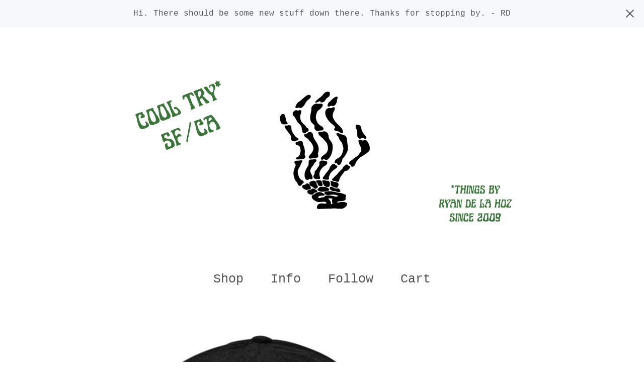

--- FILE ---
content_type: text/css; charset=utf-8
request_url: https://www.cooltry.net/theme_stylesheets/212391712/1721449568/theme.css
body_size: 6431
content:
/*! normalize.css v5.0.0 | MIT License | github.com/necolas/normalize.css */

button,hr,input{overflow:visible}audio,canvas,progress,video{display:inline-block}progress,sub,sup{vertical-align:baseline}html{font-family:sans-serif;line-height:1.15;-ms-text-size-adjust:100%;-webkit-text-size-adjust:100%}body{margin:0} menu,article,aside,details,footer,header,nav,section{display:block}h1{font-size:2em;margin:.67em 0}figcaption,figure,main{display:block}figure{margin:1em 40px}hr{box-sizing:content-box;height:0}code,kbd,pre,samp{font-family:monospace,monospace;font-size:1em}a{background-color:transparent;-webkit-text-decoration-skip:objects}a:active,a:hover{outline-width:0}abbr[title]{border-bottom:none;text-decoration:underline;text-decoration:underline dotted}b,strong{font-weight:bolder}dfn{font-style:italic}mark{background-color:#ff0;color:#000}small{font-size:80%}sub,sup{font-size:75%;line-height:0;position:relative}sub{bottom:-.25em}sup{top:-.5em}audio:not([controls]){display:none;height:0}img{border-style:none}svg:not(:root){overflow:hidden}button,input,optgroup,select,textarea{font-family:sans-serif;font-size:100%;line-height:1.15;margin:0}button,input{}button,select{text-transform:none}[type=submit], [type=reset],button,html [type=button]{-webkit-appearance:button}[type=button]::-moz-focus-inner,[type=reset]::-moz-focus-inner,[type=submit]::-moz-focus-inner,button::-moz-focus-inner{border-style:none;padding:0}[type=button]:-moz-focusring,[type=reset]:-moz-focusring,[type=submit]:-moz-focusring,button:-moz-focusring{outline:ButtonText dotted 1px}fieldset{border:1px solid silver;margin:0 2px;padding:.35em .625em .75em}legend{box-sizing:border-box;color:inherit;display:table;max-width:100%;padding:0;white-space:normal}progress{}textarea{overflow:auto}[type=checkbox],[type=radio]{box-sizing:border-box;padding:0}[type=number]::-webkit-inner-spin-button,[type=number]::-webkit-outer-spin-button{height:auto}[type=search]{-webkit-appearance:textfield;outline-offset:-2px}[type=search]::-webkit-search-cancel-button,[type=search]::-webkit-search-decoration{-webkit-appearance:none}::-webkit-file-upload-button{-webkit-appearance:button;font:inherit}summary{display:list-item}[hidden],template{display:none}
* {
  box-sizing: border-box;
}

html.standalone-page {
  height: 100%;
  min-height: 100%;
  position: relative;
  width: 100%;
}

body {
  display: -webkit-flex;
  display: -ms-flexbox;
  display: flex;
  -webkit-flex-direction: column;
  -ms-flex-direction: column;
  flex-direction: column;
  background-color: #FFFFFF;
  color: #525252;
  font-family: "Courier New", Courier, monospace;
  height: 100%;
  min-height: 100vh;
}
body.no-scroll {
  overflow: hidden;
  position: relative;
}

a.skip-link {
  -webkit-transition: all 0.3s;
  transition: all 0.3s;
  background: #FFFFFF;
  border: 1px solid #525252;
  color: #525252;
  left: 25px;
  padding: 15px 20px;
  position: absolute;
  text-decoration: underline;
  top: -150px;
  z-index: 100;
}
a.skip-link:focus {
  top: 20px;
}

a, a:visited {
  color: #525252;
  text-decoration: none;
}
a:hover, a:focus, a:visited:hover, a:visited:focus {
  color: #1C4D12;
}

a[href], label[for], select, button, .pointer {
  cursor: pointer;
}

button, input, textarea, select {
  -webkit-appearance: none;
  appearance: none;
  background: none;
  border: none;
  border-radius: 0;
  color: #525252;
  font-family: "Courier New", Courier, monospace;
  font-size: 16px;
  padding: 0;
}

.button, a.button {
  -webkit-transition: all 0.2s linear;
  transition: all 0.2s linear;
  background-color: #3B7530;
  color: #FFFFFF;
  height: 60px;
  line-height: 60px;
  max-width: 275px;
  padding: 0 40px;
  text-align: center;
  width: 100%;
}
.button.minimal-button, a.button.minimal-button {
  -webkit-transform: none;
  transform: none;
  background: none;
  color: #525252;
  border: none;
  font-size: 14px;
  padding: 0;
}
.button.minimal-button:not(:disabled):hover, .button.minimal-button:not(:disabled):active, .button.minimal-button:not(:disabled):focus, a.button.minimal-button:not(:disabled):hover, a.button.minimal-button:not(:disabled):active, a.button.minimal-button:not(:disabled):focus {
  -webkit-transform: none;
  transform: none;
  box-shadow: none;
  background: none;
  color: #1C4D12;
  text-decoration: underline;
}
.button:disabled, .button.disabled, a.button:disabled, a.button.disabled {
  cursor: not-allowed;
  opacity: 0.3;
}
.button.centered-button, a.button.centered-button {
  display: block;
  margin: 60px auto;
}
.button:not(:disabled):hover, .button:not(:disabled):active, .button:not(:disabled):focus, a.button:not(:disabled):hover, a.button:not(:disabled):active, a.button:not(:disabled):focus {
  background-color: #1C4D12;
  -webkit-transform: scale(1.02, 1.02);
  transform: scale(1.02, 1.02);
  color: #FFFFFF;
}

h1, h2, h3, h4, h5, h6 {
  color: #525252;
  font-weight: normal;
  margin: 0;
  padding: 0;
  text-align: center;
}

h1 {
  font-size: 40px;
  line-height: 50px;
  margin-bottom: 55px;
}

.error-container {
  display: -webkit-flex;
  display: -ms-flexbox;
  display: flex;
  -ms-flex-pack: center;
  -webkit-justify-content: center;
  justify-content: center;
  -ms-flex-align: center;
  -webkit-align-items: center;
  align-items: center;
  background-color: #F7F8FC;
  padding: 20px;
  margin: 0 auto 30px;
  max-width: 760px;
}
.error-container .error-list {
  list-style: none;
  margin: 0;
  padding: 0;
}

.wrapper {
  margin: 0 auto;
  max-width: 1240px;
  padding: 0 20px;
  width: 100%;
}

#home .content .wrapper {
  padding: 0;
}

#product .content .wrapper {
  padding: 0 20px;
}
@media screen and (max-width: 767px) {
  #product .content .wrapper {
    padding: 0;
  }
}

#cart .content .wrapper, #contact .content .wrapper {
  padding: 0 20px;
}

.custom-content {
  font-size: 20px;
  line-height: 1.5em;
  margin: 0 auto;
  max-width: 760px;
  width: 100%;
}
@media screen and (max-width: 767px) {
  .custom-content {
    font-size: 16px;
  }
}
.custom-content ul, .custom-content ol {
  padding-left: 1em;
}
.custom-content a {
  text-decoration: underline;
}
.custom-content img, .custom-content iframe {
  max-width: 100%;
}

.lookbook-gallery {
  text-align: center;
}
.lookbook-gallery:not(:only-child) {
  margin-top: 50px;
}

.lookbook-gallery-image {
  display: block;
  margin-bottom: 50px;
  width: 100%;
}
.lookbook-gallery-image:last-child {
  margin-bottom: 0;
}

.header {
  margin-bottom: 80px;
}
@media screen and (max-width: 767px) {
  .header {
    margin-bottom: 50px;
  }
}

a.store-link {
  color: #3B7530;
  display: block;
  font-family: "Courier New", Courier, monospace;
  font-size: 50px;
  margin: 100px auto 80px;
  max-width: 754px;
  width: 100%;
}
@media screen and (max-width: 767px) {
  a.store-link {
    margin: 50px auto;
  }
}

.store-logo {
  display: block;
  margin: 0 auto;
  max-width: 100%;
  max-height: 400px;
}
@media screen and (max-width: 767px) {
  .store-logo {
    max-height: 200px;
  }
}

.header-nav-container {
  background: #FFFFFF;
  padding: 10px 0;
  position: relative;
  z-index: 10;
}
.header-nav-container.fixed {
  left: 0;
  padding: 20px 0;
  position: fixed;
  top: 0;
  width: 100%;
  z-index: 20;
}
@media screen and (max-width: 767px) {
  .header-nav-container.fixed {
    padding: 15px 10px;
  }
}

.dropdown-search:hover, .dropdown-search:focus, .dropdown-search:focus-within {
  background-color: #F7F8FC;
}

.search-form {
  display: -webkit-flex;
  display: -ms-flexbox;
  display: flex;
  -ms-flex-pack: center;
  -webkit-justify-content: center;
  justify-content: center;
  -ms-flex-align: center;
  -webkit-align-items: center;
  align-items: center;
  cursor: pointer;
  height: 60px;
  margin: 0 auto;
  padding: 0 30px;
  position: relative;
  width: 235px;
}
.search-form input {
  border: 0;
  background-color: none;
  color: #525252;
  padding: 6px;
  text-align: center;
  width: 150px;
}
.search-form input::-webkit-input-placeholder {
  color: #525252;
}
.search-form input:-moz-placeholder {
  color: #525252;
}
.search-form input:-ms-input-placeholder {
  color: #525252;
}
.search-form button.search-button {
  -webkit-transform: translateY(-50%);
  transform: translateY(-50%);
  background: none;
  border: none;
  padding: 6px;
  position: absolute;
  right: 10px;
  top: 50%;
  width: auto;
}
.search-form button.search-button svg {
  display: block;
  fill: #525252;
}
.search-form button.search-button:hover svg, .search-form button.search-button:focus svg {
  fill: #1C4D12;
}

.cart-item-count {
  font-size: 15px;
  min-width: 40px;
  position: absolute;
  right: -18px;
  text-align: left;
  top: -4px;
}
@media screen and (max-width: 767px) {
  .cart-item-count {
    right: -40px;
  }
}
.cart-item-count.no-items {
  opacity: 0;
  visibility: hidden;
}

header, footer {
  display: -webkit-flex;
  display: -ms-flexbox;
  display: flex;
  -webkit-flex-direction: column;
  -ms-flex-direction: column;
  flex-direction: column;
  text-align: center;
}

footer {
  padding: 100px 0;
}
@media screen and (max-width: 767px) {
  footer {
    padding: 75px 0;
  }
}

.footer-store-name {
  font-size: 20px;
  line-height: 30px;
  margin-bottom: 5px;
}

.footer-store-credit {
  font-size: 14px;
}

.bigcartel-credit {
  line-height: 1em;
  font-size: 15px;
  display: inline-flex;
  align-items: center;
  gap: 8px;
  outline-offset: 4px;
  padding: 2px 0;
  text-decoration: none;
  margin-top: 30px;
}
.bigcartel-credit:hover {
  text-decoration: none;
}
.bigcartel-credit__text {
  position: relative;
}
.bigcartel-credit__lockup {
  display: block;
  fill: currentColor;
  padding-top: 1px;
  width: 80px;
}

.flash-message {
  display: none;
}

.has-flash-message .flash-message {
  display: -webkit-flex;
  display: -ms-flexbox;
  display: flex;
  -ms-flex-align: center;
  -webkit-align-items: center;
  align-items: center;
  -ms-flex-pack: center;
  -webkit-justify-content: center;
  justify-content: center;
  background-color: #F7F8FC;
  color: #525252;
  left: 0;
  line-height: 26px;
  padding: 14px 20px;
  position: relative;
  top: 0;
  width: 100%;
  z-index: 9;
}
.has-flash-message .flash-message .flash-message-text {
  text-align: center;
  width: calc(100% - 100px);
}
@media screen and (max-width: 767px) {
  .has-flash-message .flash-message .flash-message-text {
    width: calc(100% - 50px);
  }
}
.has-flash-message .flash-message .flash-message-close {
  -webkit-transform: translateY(-50%);
  transform: translateY(-50%);
  cursor: pointer;
  padding: 4px;
  position: absolute;
  right: 16px;
  top: 50%;
}
.has-flash-message .flash-message .flash-message-close svg {
  display: block;
  fill: #525252;
}
.has-flash-message .flash-message .flash-message-close:hover svg, .has-flash-message .flash-message .flash-message-close:focus svg {
  fill: #1C4D12;
}

.select {
  border: 1px solid #525252;
  color: #525252;
  font-family: "Courier New", Courier, monospace;
  height: 60px;
  margin-bottom: 15px;
  max-width: 100%;
  padding: 0;
  position: relative;
  text-transform: uppercase;
  width: 100%;
}
.select select {
  border: 0;
  color: #525252;
  font-family: "Courier New", Courier, monospace;
  height: 100%;
  letter-spacing: 1px;
  line-height: 60px;
  padding: 0 66px 0 16px;
  position: relative;
  width: 100%;
  z-index: 2;
}
.select select option {
  color: #000;
}
.select select:focus {
  box-shadow: none;
}
.select svg {
  -webkit-transition: 0.2s linear;
  transition: 0.2s linear;
  -webkit-transform: translateY(-50%);
  transform: translateY(-50%);
  fill: #525252;
  position: absolute;
  right: 20px;
  top: 50%;
  z-index: 1;
}
.select:hover, .select:active, .select:focus, .select:focus-within {
  background-color: #F7F8FC;
  color: #525252;
  border-color: #525252;
}
.select:hover select, .select:active select, .select:focus select, .select:focus-within select {
  color: #525252;
}
.select:hover select option:disabled, .select:active select option:disabled, .select:focus select option:disabled, .select:focus-within select option:disabled {
  color: graytext;
}
.select:hover svg, .select:active svg, .select:focus svg, .select:focus-within svg {
  fill: #525252;
}

.visually-hidden {
  border: 0;
  clip: rect(0 0 0 0);
  height: 1px;
  margin: -1px;
  overflow: hidden;
  padding: 0;
  position: absolute;
  width: 1px;
}
.main-nav {
  position: relative;
}

.nav, .horizontal-nav-links {
  margin: 0;
  padding: 0;
  list-style: none;
}

.nav {
  display: -webkit-inline-flex;
  display: -ms-inline-flexbox;
  display: inline-flex;
  -ms-flex-align: center;
  -webkit-align-items: center;
  align-items: center;
  -ms-flex-pack: center;
  -webkit-justify-content: center;
  justify-content: center;
}
@media screen and (max-width: 767px) {
  .nav {
    -ms-flex-pack: space-evenly;
    -webkit-justify-content: space-evenly;
    justify-content: space-evenly;
    width: 100%;
  }
}

.nav-menu-item {
  color: #525252;
  margin: 0 2px;
  position: relative;
}
@media screen and (max-width: 767px) {
  .nav-menu-item {
    margin: 0;
  }
}
.nav-menu-item > a {
  color: #525252;
  display: block;
  font-size: 25px;
  padding: 5px 25px;
  position: relative;
  text-decoration: none;
}
@media screen and (max-width: 767px) {
  .nav-menu-item > a {
    font-size: 20px;
    padding: 2px;
  }
}

.horizontal-nav-links {
  -webkit-transform-origin: 100% 0%;
  transform-origin: 100% 0%;
  -webkit-transform: translateX(-50%) scaleY(0.75);
  transform: translateX(-50%) scaleY(0.75);
  box-shadow: 0 30px 40px -10px rgba(0, 0, 0, 0.2);
  background: #FFFFFF;
  left: 50%;
  line-height: 1.25em;
  min-width: 300px;
  max-height: 500px;
  opacity: 0;
  overflow-y: scroll;
  position: absolute;
  top: 100%;
  z-index: 0;
  visibility: hidden;
}
@media screen and (max-width: 767px) {
  .horizontal-nav-links {
    -webkit-transform: none;
    transform: none;
    -webkit-transition: opacity 0.15s;
    transition: opacity 0.15s;
    -webkit-transform-origin: 0;
    transform-origin: 0;
    -webkit-overflow-scrolling: touch;
    left: 0;
    max-height: 100vh;
    max-width: 100%;
    padding-bottom: 140px;
    padding-top: 75px;
    position: fixed;
    top: 0;
    width: 100%;
    height: 100vh;
    z-index: 101;
  }
}

.horizontal-nav-link {
  position: static;
}
.horizontal-nav-link a {
  -webkit-transition: 0.1s linear all;
  transition: 0.1s linear all;
  color: #525252;
  display: block;
  padding: 20px 10px;
  text-decoration: none;
}
@media screen and (max-width: 767px) {
  .horizontal-nav-link a {
    padding: 20px 60px;
  }
}
.horizontal-nav-link:hover, .horizontal-nav-link:focus {
  background-color: #F7F8FC;
}
.horizontal-nav-link:hover a, .horizontal-nav-link:focus a {
  color: #1C4D12;
  text-decoration: underline;
}

.nav li:focus > a,
.nav li:hover > a,
.nav li:focus-within > a {
  color: #1C4D12;
}

ul.show-menu {
  -webkit-transition: all 0.3s cubic-bezier(0.5, 0, 0, 1.25), opacity 0.15s ease-out;
  transition: all 0.3s cubic-bezier(0.5, 0, 0, 1.25), opacity 0.15s ease-out;
  -webkit-transform: scale(1) translateY(0) translateX(-50%);
  transform: scale(1) translateY(0) translateX(-50%);
  visibility: visible;
  opacity: 1;
  transition-delay: 0s;
}
@media screen and (max-width: 767px) {
  ul.show-menu {
    -webkit-transition: opacity 0.2s ease-out;
    transition: opacity 0.2s ease-out;
    -webkit-transform: none;
    transform: none;
  }
}

.close-nav-menu {
  display: none;
  padding: 10px;
  position: fixed;
  right: 15px;
  top: 15px;
}
@media screen and (max-width: 767px) {
  .close-nav-menu {
    display: block;
  }
}
.home-welcome {
  color: #3B7530;
  margin-bottom: 100px;
  padding: 0 20px;
  position: relative;
}
@media screen and (max-width: 767px) {
  .home-welcome {
    margin-bottom: 50px;
    padding: 0;
  }
}

.welcome-message {
  font-size: 50px;
  text-align: center;
  width: 100%;
}
.welcome-message.with-image {
  -webkit-transform: translateX(-50%) translateY(-50%);
  transform: translateX(-50%) translateY(-50%);
  left: 50%;
  position: absolute;
  top: 50%;
  width: 75%;
}
@media screen and (max-width: 767px) {
  .welcome-message {
    font-size: 25px;
    line-height: 30px;
  }
}

.welcome-image {
  display: block;
  margin: 0 auto;
  width: 100%;
}

.featured-category {
  display: -webkit-flex;
  display: -ms-flexbox;
  display: flex;
  background-color: #F7F8FC;
  margin-bottom: 50px;
  padding: 80px;
}
@media screen and (max-width: 767px) {
  .featured-category {
    -webkit-flex-direction: column;
    -ms-flex-direction: column;
    flex-direction: column;
    height: auto;
    padding: 50px;
    max-height: none;
  }
}

.featured-category-info {
  display: -webkit-flex;
  display: -ms-flexbox;
  display: flex;
  -ms-flex-align: center;
  -webkit-align-items: center;
  align-items: center;
  -webkit-flex-direction: column;
  -ms-flex-direction: column;
  flex-direction: column;
  -ms-flex-pack: center;
  -webkit-justify-content: center;
  justify-content: center;
  -webkit-flex: 1;
  -ms-flex: 1;
  flex: 1;
  font-size: 25px;
  padding-right: 50px;
}
@media screen and (max-width: 767px) {
  .featured-category-info {
    padding-bottom: 0;
    padding-right: 0;
  }
}

.featured-category-title {
  font-size: 15px;
  line-height: 20px;
}

.featured-category-name {
  line-height: 50px;
  margin-bottom: 30px;
}

.featured-category-button {
  font-size: 16px;
  max-width: 275px;
  position: relative;
  width: 100%;
}
.featured-category-button.mobile-button {
  display: none;
}
@media screen and (max-width: 767px) {
  .featured-category-button.mobile-button {
    margin: 50px auto 0;
    display: block;
  }
}
@media screen and (max-width: 767px) {
  .featured-category-button {
    display: none;
  }
}

.featured-category-products {
  display: -webkit-flex;
  display: -ms-flexbox;
  display: flex;
  -ms-flex-align: start;
  -webkit-align-items: flex-start;
  align-items: flex-start;
  -webkit-flex-direction: column;
  -ms-flex-direction: column;
  flex-direction: column;
  -ms-flex-pack: justify;
  -webkit-justify-content: space-between;
  justify-content: space-between;
  -webkit-flex: 1;
  -ms-flex: 1;
  flex: 1;
  position: relative;
}

.featured-category-product {
  -webkit-flex-shrink: 1;
  -ms-flex-negative: 1;
  flex-shrink: 1;
  height: 60%;
  max-height: 400px;
  max-width: 400px;
  width: 60%;
  z-index: 2;
}
@media screen and (max-width: 767px) {
  .featured-category-product {
    max-height: none;
    max-width: none;
  }
}
.featured-category-product.single-featured-product {
  -webkit-align-self: center;
  -ms-flex-item-align: center;
  align-self: center;
  height: auto;
  max-height: 100%;
  max-width: 100%;
  width: auto;
}
.featured-category-product img {
  display: block;
  height: 100%;
  object-fit: contain;
  width: 100%;
}
.featured-category-product:nth-child(2) {
  -webkit-align-self: flex-end;
  -ms-flex-item-align: end;
  align-self: flex-end;
  margin-top: -10%;
  z-index: 1;
}
@media screen and (max-width: 767px) {
  .featured-category-product:nth-child(2) {
    margin-top: -20%;
  }
}
.featured-category-product:nth-child(2):hover {
  z-index: 3;
}
.product-list-container {
  position: relative;
}

#home .product-list-container {
  padding: 0 20px;
}

.product-list {
  display: -webkit-flex;
  display: -ms-flexbox;
  display: flex;
  -webkit-flex-wrap: wrap;
  -ms-flex-wrap: wrap;
  flex-wrap: wrap;
  -ms-flex-pack: start;
  -webkit-justify-content: flex-start;
  justify-content: flex-start;
  margin: 20px -20px;
}
@media screen and (max-width: 767px) {
  .product-list {
    margin: 20px -10px;
    width: auto;
  }
}

.product-list-thumb {
  -webkit-flex-basis: calc(100% / 3);
  -ms-flex-preferred-size: calc(100% / 3);
  flex-basis: calc(100% / 3);
  color: #525252;
  display: block;
  font-size: 0;
  padding: 20px;
  padding-bottom: 20px;
  position: relative;
  text-decoration: none;
  vertical-align: middle;
  width: calc(100% / 3);
}
@media screen and (max-width: 767px) {
  .product-list-thumb {
    -webkit-flex-basis: calc(100% / 2);
    -ms-flex-preferred-size: calc(100% / 2);
    flex-basis: calc(100% / 2);
    padding: 10px;
    width: calc(100% / 2);
  }
}
@media (hover: hover), (-moz-touch-enabled: 0) {
  .product-list-thumb:hover .product-list-thumb-name {
    text-decoration: underline;
  }
  .product-list-thumb:hover .show-secondary .product-list-image:first-child {
    opacity: 0;
    visibility: hidden;
  }
  .product-list-thumb:hover .show-secondary .product-list-image:last-child {
    opacity: 1;
    visibility: visible;
  }
}

_:-ms-fullscreen, :root .product-list-thumb {
  -webkit-flex-basis: auto;
  -ms-flex-preferred-size: auto;
  flex-basis: auto;
}

.product-list-thumb-container {
  position: relative;
  width: 100%;
}

.product-list-image-container {
  font-size: 0;
  margin: 0;
  overflow: hidden;
  padding-bottom: 100%;
  position: relative;
  width: 100%;
}
.default .product-list-image-container {
  padding-bottom: 0;
}

.product-list-image {
  -webkit-transition: all 0.05s ease-in;
  transition: all 0.05s ease-in;
  display: block;
  left: 0;
  overflow: hidden;
  position: absolute;
  top: 0;
}
.product-list-image.lazy {
  filter: blur(5px);
}
.default .product-list-image {
  position: relative;
  width: 100%;
}
.crop-to-square .product-list-image {
  height: 100% !important;
  left: 0;
  object-fit: cover;
  position: absolute;
  top: 0;
  width: 100%;
}
.fit-to-square .product-list-image {
  left: auto;
  will-change: transform;
  cursor: pointer;
  position: absolute;
  max-width: 100%;
  height: 100%;
  top: 0;
  width: 100%;
}
.fit-to-square .product-list-image.image-tall {
  height: 100%;
  left: auto;
  width: auto;
}
.fit-to-square .product-list-image.image-wide {
  height: auto;
  top: auto;
  width: 100%;
}
.fit-to-square .product-list-image.image-square {
  height: 100%;
  left: 0;
  width: 100%;
}
.product-list-image:nth-child(2) {
  opacity: 0;
  position: absolute;
  visibility: hidden;
}
.product-list-image:only-child {
  opacity: 1;
  visibility: visible;
}

.image-wrapper {
  display: -webkit-flex;
  display: -ms-flexbox;
  display: flex;
  -ms-flex-align: center;
  -webkit-align-items: center;
  align-items: center;
  -ms-flex-pack: center;
  -webkit-justify-content: center;
  justify-content: center;
  height: 100%;
  position: absolute;
  width: 100%;
}
.default .image-wrapper {
  position: relative;
}

.product-list-thumb-info {
  font-size: 20px;
  line-height: 1.25em;
  padding: 20px 0;
  position: relative;
  text-align: center;
}
@media screen and (max-width: 767px) {
  .product-list-thumb-info {
    font-size: 18px;
    padding: 10px 0;
  }
}

.product-list-thumb-name {
  overflow-wrap: break-word;
}

.product-list-thumb-price {
  font-size: 16px;
  margin-top: 4px;
}

.pagination {
  display: -webkit-flex;
  display: -ms-flexbox;
  display: flex;
  -ms-flex-pack: center;
  -webkit-justify-content: center;
  justify-content: center;
  color: #525252;
  font-size: 18px;
  line-height: 1.5em;
  margin: 50px auto 0;
  max-width: 225px;
  position: relative;
  text-align: center;
  width: 100%;
}

.pagination-link {
  -webkit-transform: translateY(-50%);
  transform: translateY(-50%);
  padding: 10px;
  position: absolute;
  top: 50%;
}
.pagination-link.prev-link {
  left: 0;
}
.pagination-link.next-link {
  right: 0;
}
.pagination-link:hover .pagination-arrow, .pagination-link:focus .pagination-arrow {
  fill: #1C4D12;
}

.pagination-arrow {
  display: block;
  fill: #525252;
  height: 17px;
  width: 17px;
}
.pagination-arrow.prev-arrow {
  margin-right: auto;
}
.pagination-arrow.next-arrow {
  margin-left: auto;
}
.product-page-content {
  margin: 0 auto;
  max-width: 800px;
  width: 100%;
}

.primary-product-image-container {
  margin-bottom: 50px;
}

.primary-product-image {
  display: block;
  width: 100%;
}

.secondary-product-image-container {
  margin-top: 50px;
}

.secondary-product-image {
  display: block;
  margin-bottom: 50px;
  width: 100%;
}
.secondary-product-image:last-child {
  margin-bottom: 0;
}

.product-page-details::after {
  content: "";
  clear: both;
  display: table;
}
@media screen and (max-width: 767px) {
  .product-page-details {
    padding: 0 20px;
  }
}
.product-page-details.inactive .product-page-titles {
  float: none;
  max-width: 100%;
}
.product-page-details.inactive .product-description {
  float: none;
  max-width: 100%;
}

.product-page-titles {
  float: left;
  max-width: calc(100% - 350px);
  width: 100%;
}
@media screen and (max-width: 767px) {
  .product-page-titles {
    float: none;
    max-width: 100%;
  }
}

h1.product-name {
  font-size: 25px;
  line-height: 36px;
  margin-bottom: 8px;
  text-align: left;
}

.product-description {
  clear: left;
  float: left;
  font-size: 20px;
  line-height: 1.5em;
  margin-top: 30px;
  max-width: calc(100% - 350px);
}
@media screen and (max-width: 767px) {
  .product-description {
    float: none;
    font-size: 16px;
    max-width: 100%;
  }
}
.product-description ul, .product-description ol {
  padding-left: 1em;
}
.product-description a {
  text-decoration: underline;
}
.product-description img, .product-description iframe {
  max-width: 100%;
}

.product-form {
  float: right;
  max-width: 290px;
  width: 100%;
}
@media screen and (max-width: 767px) {
  .product-form {
    float: none;
    margin-left: 0;
    margin-top: 50px;
    max-width: 100%;
  }
  .product-form .add-to-cart-button {
    max-width: 100%;
  }
}
.product-form select span, .product-form select span option {
  display: none;
  opacity: 0;
  visibility: hidden;
}

.reset-selection-button-container {
  text-align: center;
  width: 100%;
}

button.reset-selection-button {
  display: none;
  font-size: 14px;
  height: auto;
  max-width: 100%;
  line-height: normal;
  margin: 20px auto 0;
  padding: 4px;
  width: auto;
}

.product-quantity {
  display: none;
}

.add-to-cart-button {
  max-width: 100%;
}

.all-similar-products {
  display: none;
}

.similar-products {
  background-color: #F7F8FC;
  margin-top: 100px;
  padding: 100px 0;
}
.similar-products .similar-product {
  width: 33.33%;
}
@media screen and (max-width: 1023px) {
  .similar-products {
    margin-top: 50px;
    padding: 50px 20px;
  }
  .similar-products .similar-product {
    padding-bottom: 50px;
    width: 100%;
  }
}

.similar-products-header {
  font-size: 25px;
  margin-bottom: 40px;
  text-align: center;
}

#instant-checkout-button {
  margin-top: 12px;
}

.similar-product-list {
  margin-bottom: 0;
}
.contact-form {
  margin: 0 auto;
  max-width: 700px;
}

.contact-form-group {
  display: block;
  margin: 0 auto;
  margin-bottom: 40px;
  max-width: 660px;
  position: relative;
  width: 100%;
}
.contact-form-group.contact-recaptcha {
  margin-bottom: 0;
}
.contact-form-group .contact-form-label {
  -webkit-transition: all 150ms;
  transition: all 150ms;
  background-color: transparent;
  color: #525252;
  cursor: text;
  font-size: 20px;
  left: 0;
  position: absolute;
  top: 20px;
}
.contact-form-group input, .contact-form-group textarea {
  -webkit-transition: all 0.3s;
  transition: all 0.3s;
  background-color: transparent;
  border: 0;
  border-bottom: 1px solid #525252;
  font-size: 25px;
  height: 70px;
  outline: 0;
  padding: 30px 0 10px;
  position: relative;
  width: 100%;
}
@media screen and (max-width: 767px) {
  .contact-form-group input, .contact-form-group textarea {
    font-size: 20px;
    padding-top: 20px;
  }
}
.contact-form-group .send-message-button {
  margin-top: 60px;
}
@media screen and (max-width: 767px) {
  .contact-form-group .send-message-button {
    margin-top: 50px;
    max-width: 100%;
  }
}

.focused .contact-form-label {
  transform: translateY(-125%);
  font-size: 16px;
}

.recaptcha-note {
  font-size: 14px;
  line-height: 1.5em;
  margin-top: 20px;
}
.recaptcha-note a {
  text-decoration: underline;
}

.send-message-button {
  display: block;
  margin: 0 auto;
}
.empty-cart-message {
  display: none;
}
.empty-cart .empty-cart-message {
  display: block;
}

.empty-cart-message {
  font-size: 20px;
  text-align: center;
}

.cart-items {
  border-top: 1px solid #525252;
  list-style: none;
  margin: 0 auto;
  max-width: 700px;
  padding: 0;
  width: 100%;
}

.cart-item {
  display: -webkit-flex;
  display: -ms-flexbox;
  display: flex;
  -ms-flex-align: center;
  -webkit-align-items: center;
  align-items: center;
  border-bottom: 1px solid #525252;
  padding: 40px 0;
}
@media screen and (max-width: 767px) {
  .cart-item {
    -ms-flex-align: start;
    -webkit-align-items: flex-start;
    align-items: flex-start;
    -webkit-flex-wrap: wrap;
    -ms-flex-wrap: wrap;
    flex-wrap: wrap;
    padding: 30px 0;
  }
}

.cart-item-remove {
  margin-right: 25px;
}
@media screen and (max-width: 767px) {
  .cart-item-remove {
    margin-right: 10px;
  }
}

.cart-remove-icon {
  display: block;
  fill: #525252;
}
.cart-item-remove:hover .cart-remove-icon, .cart-item-remove:focus .cart-remove-icon {
  fill: #1C4D12;
}

.cart-item-image {
  background-position: 50% 50%;
  background-size: cover;
  display: block;
  height: 120px;
  margin-right: 20px;
  max-width: 120px;
  width: 100%;
}
@media screen and (max-width: 767px) {
  .cart-item-image {
    height: 60px;
    margin-right: 10px;
    max-width: 60px;
  }
}

.cart-item-details-quantity-price {
  display: -webkit-flex;
  display: -ms-flexbox;
  display: flex;
  -ms-flex-align: start;
  -webkit-align-items: flex-start;
  align-items: flex-start;
  width: 100%;
}
@media screen and (max-width: 767px) {
  .cart-item-details-quantity-price {
    -webkit-flex-direction: column;
    -ms-flex-direction: column;
    flex-direction: column;
    width: calc(100% - 105px);
  }
}

.cart-item-details-unit-price {
  margin-top: 10px;
}

.cart-item-details {
  width: 100%;
}

.cart-item-details-name {
  font-size: 18px;
  margin-bottom: 10px;
}

.cart-item-quantity-price {
  display: -webkit-flex;
  display: -ms-flexbox;
  display: flex;
  width: 100%;
}
@media screen and (max-width: 767px) {
  .cart-item-quantity-price {
    margin-top: 20px;
  }
}

.cart-item-details-price {
  margin-left: auto;
  padding: 8px 0;
}

.cart-item-quantity-holder {
  margin-left: auto;
  width: 60px;
}
@media screen and (max-width: 767px) {
  .cart-item-quantity-holder {
    width: 40px;
    margin-left: 0;
  }
}
.cart-item-quantity-holder input {
  border-bottom: 1px solid #525252;
  padding: 8px 0;
  text-align: center;
  width: 100%;
}
.cart-item-quantity-holder input:active, .cart-item-quantity-holder input:focus {
  background-color: #F7F8FC;
  border-color: #1C4D12;
}

.cart-footer {
  margin: 50px auto 0;
  max-width: 700px;
  width: 100%;
}
@media screen and (max-width: 767px) {
  .cart-footer {
    margin: 30px auto 0;
  }
}

.cart-subtotal {
  display: -webkit-flex;
  display: -ms-flexbox;
  display: flex;
  font-size: 25px;
}

.cart-subtotal-amount {
  margin-left: auto;
}

.checkout-btn {
  display: block;
  margin: 50px auto 0;
}
@media screen and (max-width: 767px) {
  .checkout-btn {
    margin: 30px auto 0;
    max-width: 100%;
  }
}

a.button.continue-shopping {
  display: block;
  font-size: 16px;
  height: auto;
  line-height: normal;
  margin: 20px auto 0;
  padding: 10px;
}
a.button.continue-shopping:active, a.button.continue-shopping:focus, a.button.continue-shopping:hover {
  border-color: transparent;
  color: #525252;
}
#maintenance {
  padding: 100px 15px;
}
@media screen and (max-width: 1023px) {
  #maintenance {
    padding: 60px 20px;
  }
}
#maintenance .message-container {
  display: -webkit-flex;
  display: -ms-flexbox;
  display: flex;
  -ms-flex-align: center;
  -webkit-align-items: center;
  align-items: center;
  -ms-flex-pack: center;
  -webkit-justify-content: center;
  justify-content: center;
  -webkit-flex-direction: column;
  -ms-flex-direction: column;
  flex-direction: column;
  font-size: 1.25em;
  margin: 0 auto;
  max-width: 600px;
  padding: 40px;
  text-align: center;
  width: 100%;
}
#maintenance .message-container > * + * {
  margin-top: 40px;
}
#maintenance .message-container .store-name {
  font-size: 1.75em;
}
#maintenance .message-container .social_icons {
  display: -webkit-flex;
  display: -ms-flexbox;
  display: flex;
}
#maintenance .message-container .social_icons a {
  display: -webkit-flex;
  display: -ms-flexbox;
  display: flex;
  margin: 0 12px;
}
#maintenance .message-container .social_icons a svg {
  display: block;
  fill: #525252;
  height: 26px;
  width: 26px;
}
#maintenance .message-container .social_icons a:hover svg {
  fill: #1C4D12;
}
/*









*/
